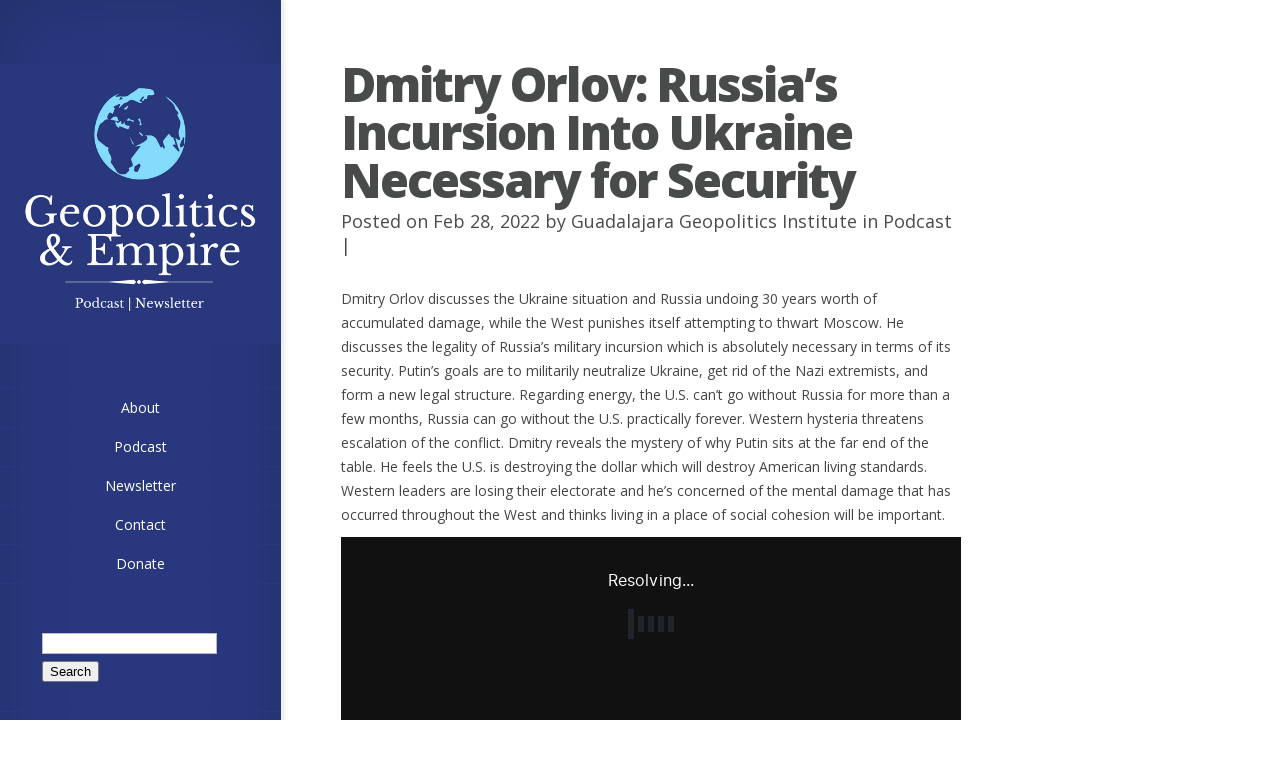

--- FILE ---
content_type: text/html; charset=UTF-8
request_url: https://guadalajarageopolitics.com/2022/02/28/dmitry-orlov-russias-incursion-into-ukraine-necessary-for-security/
body_size: 10577
content:
<!DOCTYPE html>
<!--[if IE 6]>
<html id="ie6" lang="en-US">
<![endif]-->
<!--[if IE 7]>
<html id="ie7" lang="en-US">
<![endif]-->
<!--[if IE 8]>
<html id="ie8" lang="en-US">
<![endif]-->
<!--[if !(IE 6) | !(IE 7) | !(IE 8)  ]><!-->
<html lang="en-US">
<!--<![endif]-->
<head>
	<meta charset="UTF-8" />
			
	<meta http-equiv="X-UA-Compatible" content="IE=edge">
	<link rel="pingback" href="https://guadalajarageopolitics.com/xmlrpc.php" />

	<script type="text/javascript">
		document.documentElement.className = 'js';
	</script>

	<script>var et_site_url='https://guadalajarageopolitics.com';var et_post_id='3917';function et_core_page_resource_fallback(a,b){"undefined"===typeof b&&(b=a.sheet.cssRules&&0===a.sheet.cssRules.length);b&&(a.onerror=null,a.onload=null,a.href?a.href=et_site_url+"/?et_core_page_resource="+a.id+et_post_id:a.src&&(a.src=et_site_url+"/?et_core_page_resource="+a.id+et_post_id))}
</script><title>Dmitry Orlov: Russia&#8217;s Incursion Into Ukraine Necessary for Security | Geopolitics &amp; Empire</title>
<meta name='robots' content='max-image-preview:large' />
<link rel='dns-prefetch' href='//fonts.googleapis.com' />
<link rel="alternate" title="oEmbed (JSON)" type="application/json+oembed" href="https://guadalajarageopolitics.com/wp-json/oembed/1.0/embed?url=https%3A%2F%2Fguadalajarageopolitics.com%2F2022%2F02%2F28%2Fdmitry-orlov-russias-incursion-into-ukraine-necessary-for-security%2F" />
<link rel="alternate" title="oEmbed (XML)" type="text/xml+oembed" href="https://guadalajarageopolitics.com/wp-json/oembed/1.0/embed?url=https%3A%2F%2Fguadalajarageopolitics.com%2F2022%2F02%2F28%2Fdmitry-orlov-russias-incursion-into-ukraine-necessary-for-security%2F&#038;format=xml" />
<meta content="Origin v.2.4.14" name="generator"/>
	<style type="text/css">
		body { color: #; }
		#content-area a { color: #; }
		ul.nav li a { color: # !important; }
		ul.nav > li.current_page_item > a, ul#top-menu > li:hover > a, ul.nav > li.current-cat > a { color: #; }
		h1, h2, h3, h4, h5, h6, h1 a, h2 a, h3 a, h4 a, h5 a, h6 a { color: #; }

		#sidebar a { color:#; }
		.footer-widget { color:# }
		#footer a, ul#bottom-menu li a { color:# }
	</style>

<style id='wp-img-auto-sizes-contain-inline-css' type='text/css'>
img:is([sizes=auto i],[sizes^="auto," i]){contain-intrinsic-size:3000px 1500px}
/*# sourceURL=wp-img-auto-sizes-contain-inline-css */
</style>
<style id='wp-emoji-styles-inline-css' type='text/css'>

	img.wp-smiley, img.emoji {
		display: inline !important;
		border: none !important;
		box-shadow: none !important;
		height: 1em !important;
		width: 1em !important;
		margin: 0 0.07em !important;
		vertical-align: -0.1em !important;
		background: none !important;
		padding: 0 !important;
	}
/*# sourceURL=wp-emoji-styles-inline-css */
</style>
<link rel='stylesheet' id='wp-block-library-css' href='https://guadalajarageopolitics.com/wp-includes/css/dist/block-library/style.min.css?ver=6.9' type='text/css' media='all' />
<style id='global-styles-inline-css' type='text/css'>
:root{--wp--preset--aspect-ratio--square: 1;--wp--preset--aspect-ratio--4-3: 4/3;--wp--preset--aspect-ratio--3-4: 3/4;--wp--preset--aspect-ratio--3-2: 3/2;--wp--preset--aspect-ratio--2-3: 2/3;--wp--preset--aspect-ratio--16-9: 16/9;--wp--preset--aspect-ratio--9-16: 9/16;--wp--preset--color--black: #000000;--wp--preset--color--cyan-bluish-gray: #abb8c3;--wp--preset--color--white: #ffffff;--wp--preset--color--pale-pink: #f78da7;--wp--preset--color--vivid-red: #cf2e2e;--wp--preset--color--luminous-vivid-orange: #ff6900;--wp--preset--color--luminous-vivid-amber: #fcb900;--wp--preset--color--light-green-cyan: #7bdcb5;--wp--preset--color--vivid-green-cyan: #00d084;--wp--preset--color--pale-cyan-blue: #8ed1fc;--wp--preset--color--vivid-cyan-blue: #0693e3;--wp--preset--color--vivid-purple: #9b51e0;--wp--preset--gradient--vivid-cyan-blue-to-vivid-purple: linear-gradient(135deg,rgb(6,147,227) 0%,rgb(155,81,224) 100%);--wp--preset--gradient--light-green-cyan-to-vivid-green-cyan: linear-gradient(135deg,rgb(122,220,180) 0%,rgb(0,208,130) 100%);--wp--preset--gradient--luminous-vivid-amber-to-luminous-vivid-orange: linear-gradient(135deg,rgb(252,185,0) 0%,rgb(255,105,0) 100%);--wp--preset--gradient--luminous-vivid-orange-to-vivid-red: linear-gradient(135deg,rgb(255,105,0) 0%,rgb(207,46,46) 100%);--wp--preset--gradient--very-light-gray-to-cyan-bluish-gray: linear-gradient(135deg,rgb(238,238,238) 0%,rgb(169,184,195) 100%);--wp--preset--gradient--cool-to-warm-spectrum: linear-gradient(135deg,rgb(74,234,220) 0%,rgb(151,120,209) 20%,rgb(207,42,186) 40%,rgb(238,44,130) 60%,rgb(251,105,98) 80%,rgb(254,248,76) 100%);--wp--preset--gradient--blush-light-purple: linear-gradient(135deg,rgb(255,206,236) 0%,rgb(152,150,240) 100%);--wp--preset--gradient--blush-bordeaux: linear-gradient(135deg,rgb(254,205,165) 0%,rgb(254,45,45) 50%,rgb(107,0,62) 100%);--wp--preset--gradient--luminous-dusk: linear-gradient(135deg,rgb(255,203,112) 0%,rgb(199,81,192) 50%,rgb(65,88,208) 100%);--wp--preset--gradient--pale-ocean: linear-gradient(135deg,rgb(255,245,203) 0%,rgb(182,227,212) 50%,rgb(51,167,181) 100%);--wp--preset--gradient--electric-grass: linear-gradient(135deg,rgb(202,248,128) 0%,rgb(113,206,126) 100%);--wp--preset--gradient--midnight: linear-gradient(135deg,rgb(2,3,129) 0%,rgb(40,116,252) 100%);--wp--preset--font-size--small: 13px;--wp--preset--font-size--medium: 20px;--wp--preset--font-size--large: 36px;--wp--preset--font-size--x-large: 42px;--wp--preset--spacing--20: 0.44rem;--wp--preset--spacing--30: 0.67rem;--wp--preset--spacing--40: 1rem;--wp--preset--spacing--50: 1.5rem;--wp--preset--spacing--60: 2.25rem;--wp--preset--spacing--70: 3.38rem;--wp--preset--spacing--80: 5.06rem;--wp--preset--shadow--natural: 6px 6px 9px rgba(0, 0, 0, 0.2);--wp--preset--shadow--deep: 12px 12px 50px rgba(0, 0, 0, 0.4);--wp--preset--shadow--sharp: 6px 6px 0px rgba(0, 0, 0, 0.2);--wp--preset--shadow--outlined: 6px 6px 0px -3px rgb(255, 255, 255), 6px 6px rgb(0, 0, 0);--wp--preset--shadow--crisp: 6px 6px 0px rgb(0, 0, 0);}:where(.is-layout-flex){gap: 0.5em;}:where(.is-layout-grid){gap: 0.5em;}body .is-layout-flex{display: flex;}.is-layout-flex{flex-wrap: wrap;align-items: center;}.is-layout-flex > :is(*, div){margin: 0;}body .is-layout-grid{display: grid;}.is-layout-grid > :is(*, div){margin: 0;}:where(.wp-block-columns.is-layout-flex){gap: 2em;}:where(.wp-block-columns.is-layout-grid){gap: 2em;}:where(.wp-block-post-template.is-layout-flex){gap: 1.25em;}:where(.wp-block-post-template.is-layout-grid){gap: 1.25em;}.has-black-color{color: var(--wp--preset--color--black) !important;}.has-cyan-bluish-gray-color{color: var(--wp--preset--color--cyan-bluish-gray) !important;}.has-white-color{color: var(--wp--preset--color--white) !important;}.has-pale-pink-color{color: var(--wp--preset--color--pale-pink) !important;}.has-vivid-red-color{color: var(--wp--preset--color--vivid-red) !important;}.has-luminous-vivid-orange-color{color: var(--wp--preset--color--luminous-vivid-orange) !important;}.has-luminous-vivid-amber-color{color: var(--wp--preset--color--luminous-vivid-amber) !important;}.has-light-green-cyan-color{color: var(--wp--preset--color--light-green-cyan) !important;}.has-vivid-green-cyan-color{color: var(--wp--preset--color--vivid-green-cyan) !important;}.has-pale-cyan-blue-color{color: var(--wp--preset--color--pale-cyan-blue) !important;}.has-vivid-cyan-blue-color{color: var(--wp--preset--color--vivid-cyan-blue) !important;}.has-vivid-purple-color{color: var(--wp--preset--color--vivid-purple) !important;}.has-black-background-color{background-color: var(--wp--preset--color--black) !important;}.has-cyan-bluish-gray-background-color{background-color: var(--wp--preset--color--cyan-bluish-gray) !important;}.has-white-background-color{background-color: var(--wp--preset--color--white) !important;}.has-pale-pink-background-color{background-color: var(--wp--preset--color--pale-pink) !important;}.has-vivid-red-background-color{background-color: var(--wp--preset--color--vivid-red) !important;}.has-luminous-vivid-orange-background-color{background-color: var(--wp--preset--color--luminous-vivid-orange) !important;}.has-luminous-vivid-amber-background-color{background-color: var(--wp--preset--color--luminous-vivid-amber) !important;}.has-light-green-cyan-background-color{background-color: var(--wp--preset--color--light-green-cyan) !important;}.has-vivid-green-cyan-background-color{background-color: var(--wp--preset--color--vivid-green-cyan) !important;}.has-pale-cyan-blue-background-color{background-color: var(--wp--preset--color--pale-cyan-blue) !important;}.has-vivid-cyan-blue-background-color{background-color: var(--wp--preset--color--vivid-cyan-blue) !important;}.has-vivid-purple-background-color{background-color: var(--wp--preset--color--vivid-purple) !important;}.has-black-border-color{border-color: var(--wp--preset--color--black) !important;}.has-cyan-bluish-gray-border-color{border-color: var(--wp--preset--color--cyan-bluish-gray) !important;}.has-white-border-color{border-color: var(--wp--preset--color--white) !important;}.has-pale-pink-border-color{border-color: var(--wp--preset--color--pale-pink) !important;}.has-vivid-red-border-color{border-color: var(--wp--preset--color--vivid-red) !important;}.has-luminous-vivid-orange-border-color{border-color: var(--wp--preset--color--luminous-vivid-orange) !important;}.has-luminous-vivid-amber-border-color{border-color: var(--wp--preset--color--luminous-vivid-amber) !important;}.has-light-green-cyan-border-color{border-color: var(--wp--preset--color--light-green-cyan) !important;}.has-vivid-green-cyan-border-color{border-color: var(--wp--preset--color--vivid-green-cyan) !important;}.has-pale-cyan-blue-border-color{border-color: var(--wp--preset--color--pale-cyan-blue) !important;}.has-vivid-cyan-blue-border-color{border-color: var(--wp--preset--color--vivid-cyan-blue) !important;}.has-vivid-purple-border-color{border-color: var(--wp--preset--color--vivid-purple) !important;}.has-vivid-cyan-blue-to-vivid-purple-gradient-background{background: var(--wp--preset--gradient--vivid-cyan-blue-to-vivid-purple) !important;}.has-light-green-cyan-to-vivid-green-cyan-gradient-background{background: var(--wp--preset--gradient--light-green-cyan-to-vivid-green-cyan) !important;}.has-luminous-vivid-amber-to-luminous-vivid-orange-gradient-background{background: var(--wp--preset--gradient--luminous-vivid-amber-to-luminous-vivid-orange) !important;}.has-luminous-vivid-orange-to-vivid-red-gradient-background{background: var(--wp--preset--gradient--luminous-vivid-orange-to-vivid-red) !important;}.has-very-light-gray-to-cyan-bluish-gray-gradient-background{background: var(--wp--preset--gradient--very-light-gray-to-cyan-bluish-gray) !important;}.has-cool-to-warm-spectrum-gradient-background{background: var(--wp--preset--gradient--cool-to-warm-spectrum) !important;}.has-blush-light-purple-gradient-background{background: var(--wp--preset--gradient--blush-light-purple) !important;}.has-blush-bordeaux-gradient-background{background: var(--wp--preset--gradient--blush-bordeaux) !important;}.has-luminous-dusk-gradient-background{background: var(--wp--preset--gradient--luminous-dusk) !important;}.has-pale-ocean-gradient-background{background: var(--wp--preset--gradient--pale-ocean) !important;}.has-electric-grass-gradient-background{background: var(--wp--preset--gradient--electric-grass) !important;}.has-midnight-gradient-background{background: var(--wp--preset--gradient--midnight) !important;}.has-small-font-size{font-size: var(--wp--preset--font-size--small) !important;}.has-medium-font-size{font-size: var(--wp--preset--font-size--medium) !important;}.has-large-font-size{font-size: var(--wp--preset--font-size--large) !important;}.has-x-large-font-size{font-size: var(--wp--preset--font-size--x-large) !important;}
/*# sourceURL=global-styles-inline-css */
</style>

<style id='classic-theme-styles-inline-css' type='text/css'>
/*! This file is auto-generated */
.wp-block-button__link{color:#fff;background-color:#32373c;border-radius:9999px;box-shadow:none;text-decoration:none;padding:calc(.667em + 2px) calc(1.333em + 2px);font-size:1.125em}.wp-block-file__button{background:#32373c;color:#fff;text-decoration:none}
/*# sourceURL=/wp-includes/css/classic-themes.min.css */
</style>
<link rel='stylesheet' id='origin-fonts-css' href='https://fonts.googleapis.com/css?family=Open+Sans:300italic,700italic,800italic,400,300,700,800&#038;subset=latin,latin-ext' type='text/css' media='all' />
<link rel='stylesheet' id='origin-style-css' href='https://guadalajarageopolitics.com/wp-content/themes/Origin/style.css?ver=6.9' type='text/css' media='all' />
<link rel='stylesheet' id='et-shortcodes-css-css' href='https://guadalajarageopolitics.com/wp-content/themes/Origin/epanel/shortcodes/css/shortcodes-legacy.css?ver=2.4.14' type='text/css' media='all' />
<link rel='stylesheet' id='et-shortcodes-responsive-css-css' href='https://guadalajarageopolitics.com/wp-content/themes/Origin/epanel/shortcodes/css/shortcodes_responsive.css?ver=2.4.14' type='text/css' media='all' />
<link rel='stylesheet' id='magnific_popup-css' href='https://guadalajarageopolitics.com/wp-content/themes/Origin/includes/page_templates/js/magnific_popup/magnific_popup.css?ver=1.3.4' type='text/css' media='screen' />
<link rel='stylesheet' id='et_page_templates-css' href='https://guadalajarageopolitics.com/wp-content/themes/Origin/includes/page_templates/page_templates.css?ver=1.8' type='text/css' media='screen' />
<script type="text/javascript" src="https://guadalajarageopolitics.com/wp-includes/js/jquery/jquery.min.js?ver=3.7.1" id="jquery-core-js"></script>
<script type="text/javascript" src="https://guadalajarageopolitics.com/wp-includes/js/jquery/jquery-migrate.min.js?ver=3.4.1" id="jquery-migrate-js"></script>
<link rel="https://api.w.org/" href="https://guadalajarageopolitics.com/wp-json/" /><link rel="alternate" title="JSON" type="application/json" href="https://guadalajarageopolitics.com/wp-json/wp/v2/posts/3917" /><link rel="EditURI" type="application/rsd+xml" title="RSD" href="https://guadalajarageopolitics.com/xmlrpc.php?rsd" />
<meta name="generator" content="WordPress 6.9" />
<link rel="canonical" href="https://guadalajarageopolitics.com/2022/02/28/dmitry-orlov-russias-incursion-into-ukraine-necessary-for-security/" />
<link rel='shortlink' href='https://guadalajarageopolitics.com/?p=3917' />
		<style>
			#info-bg, #main-wrap:before { background: #29387e; }
			#top-menu a:hover .link_text, .current-menu-item > a, #top-menu .current-menu-item > a:hover, #top-menu .current-menu-item > a:hover .link_bg, .et_active_dropdown > li a, #top-menu .et_clicked, #mobile-nav { color: #29387e; }

			@media only screen and (max-width: 1023px){
				#info-area { background: #29387e; }
			}

			.widget, #top-menu a, #mobile-nav, #info-area, #info-bg, #top-menu { border-color: #29387e; }

			.current-menu-item > a, .et_active_dropdown > li a, #top-menu .et_clicked, #mobile-nav, #top-menu a:hover .link_bg, #top-menu .current-menu-item > a:hover, #top-menu .current-menu-item > a:hover .link_bg { background: #ffffff; }

			#top-menu ul ul a:hover .link_bg { background: #ffffff; }

			#sidebar, #sidebar h4 { color: #ffffff; }

			#sidebar a, #top-menu li a { color: #ffffff; }

				</style>
	<meta name="viewport" content="width=device-width, initial-scale=1.0, maximum-scale=1.0, user-scalable=0" /><link rel="preload" href="https://guadalajarageopolitics.com/wp-content/themes/Origin/core/admin/fonts/modules.ttf" as="font" crossorigin="anonymous"><style type="text/css" id="custom-background-css">
body.custom-background { background-color: #ffffff; }
</style>
	
	<!--[if lt IE 9]>
		<script src="https://guadalajarageopolitics.com/wp-content/themes/Origin/js/html5.js" type="text/javascript"></script>
		<script src="https://guadalajarageopolitics.com/wp-content/themes/Origin/js/respond.min.js" type="text/javascript"></script>
	<![endif]-->
</head>
<body class="wp-singular post-template-default single single-post postid-3917 single-format-standard custom-background wp-theme-Origin et_includes_sidebar">
	<div id="main-wrap" class="clearfix">
		
		<div id="info-bg"></div>

		<div id="info-area">
			<div id="logo-area">
								<a href="https://guadalajarageopolitics.com/"><img src="https://guadalajarageopolitics.com/wp-content/uploads/2017/07/Geopolitics-Empire-LOGO.png" alt="Geopolitics &amp; Empire" id="logo"/></a>
			</div> <!-- #logo-area -->

			
			<span id="mobile-nav">Navigation Menu<span>+</span></span>

			<nav id="top-menu">
				<ul id="menu-about" class="nav"><li id="menu-item-6" class="menu-item menu-item-type-post_type menu-item-object-page menu-item-6"><a href="https://guadalajarageopolitics.com/about/">About</a></li>
<li id="menu-item-1602" class="menu-item menu-item-type-taxonomy menu-item-object-category current-post-ancestor current-menu-parent current-post-parent menu-item-1602"><a href="https://guadalajarageopolitics.com/category/podcast/">Podcast</a></li>
<li id="menu-item-1433" class="menu-item menu-item-type-post_type menu-item-object-page menu-item-1433"><a href="https://guadalajarageopolitics.com/newsletter/">Newsletter</a></li>
<li id="menu-item-48" class="menu-item menu-item-type-post_type menu-item-object-page menu-item-48"><a href="https://guadalajarageopolitics.com/contact/">Contact</a></li>
<li id="menu-item-2931" class="menu-item menu-item-type-post_type menu-item-object-page menu-item-2931"><a href="https://guadalajarageopolitics.com/donate/">Donate</a></li>
</ul>			</nav>

				<div id="sidebar">
		<div id="search-2" class="widget widget_search"><h4 class="widgettitle"> </h4><form role="search" method="get" id="searchform" class="searchform" action="https://guadalajarageopolitics.com/">
				<div>
					<label class="screen-reader-text" for="s">Search for:</label>
					<input type="text" value="" name="s" id="s" />
					<input type="submit" id="searchsubmit" value="Search" />
				</div>
			</form></div> <!-- end .widget --><div id="text-2" class="widget widget_text"><h4 class="widgettitle"> </h4>			<div class="textwidget"><p><a class="twitter-timeline" data-width="500" data-height="750" data-dnt="true" href="https://twitter.com/Geopolitics_Emp?ref_src=twsrc%5Etfw">Tweets by Geopolitics_Emp</a><script async src="https://platform.twitter.com/widgets.js" charset="utf-8"></script></p>
</div>
		</div> <!-- end .widget --><div id="media_image-9" class="widget widget_media_image"><h4 class="widgettitle"> </h4><a href="https://soundcloud.com/geopoliticsandempire"><img width="1000" height="334" src="https://guadalajarageopolitics.com/wp-content/uploads/2020/03/Listen-on-Soundcloud2.png" class="image wp-image-2243 aligncenter attachment-full size-full" alt="" style="max-width: 100%; height: auto;" decoding="async" fetchpriority="high" srcset="https://guadalajarageopolitics.com/wp-content/uploads/2020/03/Listen-on-Soundcloud2.png 1000w, https://guadalajarageopolitics.com/wp-content/uploads/2020/03/Listen-on-Soundcloud2-300x100.png 300w, https://guadalajarageopolitics.com/wp-content/uploads/2020/03/Listen-on-Soundcloud2-150x50.png 150w, https://guadalajarageopolitics.com/wp-content/uploads/2020/03/Listen-on-Soundcloud2-768x257.png 768w" sizes="(max-width: 1000px) 100vw, 1000px" /></a></div> <!-- end .widget --><div id="media_image-10" class="widget widget_media_image"><h4 class="widgettitle"> </h4><a href="https://itunes.apple.com/podcast/guadalajara-geopolitics-institute/id1003465597"><img width="600" height="223" src="https://guadalajarageopolitics.com/wp-content/uploads/2020/03/applepodcasts.png" class="image wp-image-2241 alignnone attachment-full size-full" alt="" style="max-width: 100%; height: auto;" decoding="async" srcset="https://guadalajarageopolitics.com/wp-content/uploads/2020/03/applepodcasts.png 600w, https://guadalajarageopolitics.com/wp-content/uploads/2020/03/applepodcasts-300x112.png 300w, https://guadalajarageopolitics.com/wp-content/uploads/2020/03/applepodcasts-150x56.png 150w" sizes="(max-width: 600px) 100vw, 600px" /></a></div> <!-- end .widget --><div id="media_image-21" class="widget widget_media_image"><h4 class="widgettitle"> </h4><a href="https://open.spotify.com/show/5bcq6ELvF6gMqFUB9ytHa8"><img width="1280" height="469" src="https://guadalajarageopolitics.com/wp-content/uploads/2018/10/spotify-clip.png" class="image wp-image-1758  attachment-full size-full" alt="" style="max-width: 100%; height: auto;" decoding="async" srcset="https://guadalajarageopolitics.com/wp-content/uploads/2018/10/spotify-clip.png 1280w, https://guadalajarageopolitics.com/wp-content/uploads/2018/10/spotify-clip-150x55.png 150w, https://guadalajarageopolitics.com/wp-content/uploads/2018/10/spotify-clip-300x110.png 300w, https://guadalajarageopolitics.com/wp-content/uploads/2018/10/spotify-clip-768x281.png 768w, https://guadalajarageopolitics.com/wp-content/uploads/2018/10/spotify-clip-1024x375.png 1024w" sizes="(max-width: 1280px) 100vw, 1280px" /></a></div> <!-- end .widget --><div id="media_image-27" class="widget widget_media_image"><h4 class="widgettitle"> </h4><a href="https://odysee.com/@GeopoliticsAndEmpire:f"><img width="300" height="90" src="https://guadalajarageopolitics.com/wp-content/uploads/2021/02/Odysee_logo-300x90.png" class="image wp-image-3174  attachment-medium size-medium" alt="" style="max-width: 100%; height: auto;" decoding="async" srcset="https://guadalajarageopolitics.com/wp-content/uploads/2021/02/Odysee_logo-300x90.png 300w, https://guadalajarageopolitics.com/wp-content/uploads/2021/02/Odysee_logo-150x45.png 150w, https://guadalajarageopolitics.com/wp-content/uploads/2021/02/Odysee_logo-768x230.png 768w, https://guadalajarageopolitics.com/wp-content/uploads/2021/02/Odysee_logo.png 1000w" sizes="(max-width: 300px) 100vw, 300px" /></a></div> <!-- end .widget --><div id="media_image-23" class="widget widget_media_image"><h4 class="widgettitle"> </h4><a href="https://www.bitchute.com/channel/geopoliticsandempire/"><img width="300" height="65" src="https://guadalajarageopolitics.com/wp-content/uploads/2021/02/BitChute_Logo-300x65.png" class="image wp-image-3178  attachment-medium size-medium" alt="" style="max-width: 100%; height: auto;" decoding="async" srcset="https://guadalajarageopolitics.com/wp-content/uploads/2021/02/BitChute_Logo-300x65.png 300w, https://guadalajarageopolitics.com/wp-content/uploads/2021/02/BitChute_Logo-150x33.png 150w, https://guadalajarageopolitics.com/wp-content/uploads/2021/02/BitChute_Logo.png 611w" sizes="(max-width: 300px) 100vw, 300px" /></a></div> <!-- end .widget --><div id="media_image-29" class="widget widget_media_image"><h4 class="widgettitle"> </h4><a href="https://rumble.com/c/GeopoliticsAndEmpire"><img width="300" height="76" src="https://guadalajarageopolitics.com/wp-content/uploads/2021/11/rumble-video-platform-1-300x76.png" class="image wp-image-3581  attachment-medium size-medium" alt="" style="max-width: 100%; height: auto;" decoding="async" srcset="https://guadalajarageopolitics.com/wp-content/uploads/2021/11/rumble-video-platform-1-300x76.png 300w, https://guadalajarageopolitics.com/wp-content/uploads/2021/11/rumble-video-platform-1-1024x258.png 1024w, https://guadalajarageopolitics.com/wp-content/uploads/2021/11/rumble-video-platform-1-150x38.png 150w, https://guadalajarageopolitics.com/wp-content/uploads/2021/11/rumble-video-platform-1-768x194.png 768w, https://guadalajarageopolitics.com/wp-content/uploads/2021/11/rumble-video-platform-1.png 1280w" sizes="(max-width: 300px) 100vw, 300px" /></a></div> <!-- end .widget --><div id="media_image-24" class="widget widget_media_image"><h4 class="widgettitle"> </h4><a href="https://www.brighteon.com/channel/geopoliticsandempire"><img width="300" height="68" src="https://guadalajarageopolitics.com/wp-content/uploads/2021/02/unnamed-300x68.png" class="image wp-image-3179  attachment-medium size-medium" alt="" style="max-width: 100%; height: auto;" decoding="async" srcset="https://guadalajarageopolitics.com/wp-content/uploads/2021/02/unnamed-300x68.png 300w, https://guadalajarageopolitics.com/wp-content/uploads/2021/02/unnamed-150x34.png 150w, https://guadalajarageopolitics.com/wp-content/uploads/2021/02/unnamed.png 350w" sizes="(max-width: 300px) 100vw, 300px" /></a></div> <!-- end .widget --><div id="media_image-20" class="widget widget_media_image"><h4 class="widgettitle"> </h4><a href="https://www.youtube.com/c/GeopoliticsEmpire"><img width="2483" height="910" src="https://guadalajarageopolitics.com/wp-content/uploads/2018/10/Watch-Listen-On-Youtube.png" class="image wp-image-1760  attachment-full size-full" alt="" style="max-width: 100%; height: auto;" decoding="async" srcset="https://guadalajarageopolitics.com/wp-content/uploads/2018/10/Watch-Listen-On-Youtube.png 2483w, https://guadalajarageopolitics.com/wp-content/uploads/2018/10/Watch-Listen-On-Youtube-150x55.png 150w, https://guadalajarageopolitics.com/wp-content/uploads/2018/10/Watch-Listen-On-Youtube-300x110.png 300w, https://guadalajarageopolitics.com/wp-content/uploads/2018/10/Watch-Listen-On-Youtube-768x281.png 768w, https://guadalajarageopolitics.com/wp-content/uploads/2018/10/Watch-Listen-On-Youtube-1024x375.png 1024w" sizes="(max-width: 2483px) 100vw, 2483px" /></a></div> <!-- end .widget --><div id="media_image-11" class="widget widget_media_image"><h4 class="widgettitle"> </h4><a href="http://blog.feedspot.com/geopolitics_blogs"><img width="216" height="216" src="https://guadalajarageopolitics.com/wp-content/uploads/2017/08/Geopolitics-transparent_216.png" class="image wp-image-1374  attachment-full size-full" alt="" style="max-width: 100%; height: auto;" decoding="async" srcset="https://guadalajarageopolitics.com/wp-content/uploads/2017/08/Geopolitics-transparent_216.png 216w, https://guadalajarageopolitics.com/wp-content/uploads/2017/08/Geopolitics-transparent_216-150x150.png 150w, https://guadalajarageopolitics.com/wp-content/uploads/2017/08/Geopolitics-transparent_216-184x184.png 184w" sizes="(max-width: 216px) 100vw, 216px" /></a></div> <!-- end .widget --><div id="media_image-25" class="widget widget_media_image"><h4 class="widgettitle">DONATE TO GEOPOLITICS &#038; EMPIRE</h4><a href="https://www.subscribestar.com/geopolitics"><img width="300" height="178" src="https://guadalajarageopolitics.com/wp-content/uploads/2020/05/footer_logo-3f035ec103bf9aa9264a8822194e48a6-300x178.png" class="image wp-image-2356  attachment-medium size-medium" alt="" style="max-width: 100%; height: auto;" decoding="async" srcset="https://guadalajarageopolitics.com/wp-content/uploads/2020/05/footer_logo-3f035ec103bf9aa9264a8822194e48a6-300x178.png 300w, https://guadalajarageopolitics.com/wp-content/uploads/2020/05/footer_logo-3f035ec103bf9aa9264a8822194e48a6-150x89.png 150w, https://guadalajarageopolitics.com/wp-content/uploads/2020/05/footer_logo-3f035ec103bf9aa9264a8822194e48a6-768x455.png 768w, https://guadalajarageopolitics.com/wp-content/uploads/2020/05/footer_logo-3f035ec103bf9aa9264a8822194e48a6.png 898w" sizes="(max-width: 300px) 100vw, 300px" /></a></div> <!-- end .widget -->	</div> <!-- end #sidebar -->
		</div> <!-- #info-area -->

		<div id="main">
			<div id="wrapper">

<div id="main-content" class="et-no-big-image">

	
	<article id="post-3917" class="entry-content clearfix post-3917 post type-post status-publish format-standard has-post-thumbnail hentry category-podcast">
		<div class="main-title">
			<h1>Dmitry Orlov: Russia&#8217;s Incursion Into Ukraine Necessary for Security</h1>
		<p class="meta-info">Posted  on Feb 28, 2022 by <a href="https://guadalajarageopolitics.com/author/guadalajarageopolitics/" title="Posts by Guadalajara Geopolitics Institute" rel="author">Guadalajara Geopolitics Institute</a> in <a href="https://guadalajarageopolitics.com/category/podcast/" rel="category tag">Podcast</a> | </p>		</div> <!-- .main-title -->

	
		<p>Dmitry Orlov discusses the Ukraine situation and Russia undoing 30 years worth of accumulated damage, while the West punishes itself attempting to thwart Moscow. He discusses the legality of Russia&#8217;s military incursion which is absolutely necessary in terms of its security. Putin&#8217;s goals are to militarily neutralize Ukraine, get rid of the Nazi extremists, and form a new legal structure. Regarding energy, the U.S. can&#8217;t go without Russia for more than a few months, Russia can go without the U.S. practically forever. Western hysteria threatens escalation of the conflict. Dmitry reveals the mystery of why Putin sits at the far end of the table. He feels the U.S. is destroying the dollar which will destroy American living standards. Western leaders are losing their electorate and he&#8217;s concerned of the mental damage that has occurred throughout the West and thinks living in a place of social cohesion will be important.</p>
<p><iframe loading="lazy" id="odysee-iframe" src="https://odysee.com/$/embed/Dmitry-Orlov-Ukraine-Russia/5b55f7f1bd5619268b8f1ec7c1ff24d14703c3cf?r=CV8hbveDU5BZMxqa6F8ubFiWGM839755" width="100%" height="315" allowfullscreen="allowfullscreen"><span style="display: inline-block; width: 0px; overflow: hidden; line-height: 0;" data-mce-type="bookmark" class="mce_SELRES_start">﻿</span></iframe></p>
<p><strong>Watch On <a href="https://www.bitchute.com/video/A_PAubHe48I/" target="_blank" rel="noopener">BitChute</a> / <a href="https://www.brighteon.com/18c18e51-2aa4-47c9-8f2d-3d2703cd6210" target="_blank" rel="noopener">Brighteon</a> / <a href="https://www.rokfin.com/post/76348/Dmitry-Orlov-Russias-Incursion-Into-Ukraine-Necessary-for-Security" target="_blank" rel="noopener">Rokfin</a> / <a href="https://rumble.com/vw4bn1-dmitry-orlov-russias-incursion-into-ukraine-necessary-for-security.html" target="_blank" rel="noopener">Rumble</a> / <a href="https://www.youtube.com/watch?v=A_PAubHe48I" target="_blank" rel="noopener">YouTube</a></strong></p>
<p><iframe loading="lazy" src="https://w.soundcloud.com/player/?url=https%3A//api.soundcloud.com/tracks/1224149641&amp;color=%23ff5500&amp;auto_play=false&amp;hide_related=false&amp;show_comments=true&amp;show_user=true&amp;show_reposts=false&amp;show_teaser=true" width="100%" height="166" frameborder="no" scrolling="no"></iframe></p>
<div style="font-size: 10px; color: #cccccc; line-break: anywhere; word-break: normal; overflow: hidden; white-space: nowrap; text-overflow: ellipsis; font-family: Interstate,Lucida Grande,Lucida Sans Unicode,Lucida Sans,Garuda,Verdana,Tahoma,sans-serif; font-weight: 100;"><a style="color: #cccccc; text-decoration: none;" title="Geopolitics &amp; Empire" href="https://soundcloud.com/geopoliticsandempire" target="_blank" rel="noopener">Geopolitics &amp; Empire</a> · <a style="color: #cccccc; text-decoration: none;" title="Dmitry Orlov: Russia's Incursion Into Ukraine Necessary for Security #267" href="https://soundcloud.com/geopoliticsandempire/dmitry-orlov-russias-incursion-into-ukraine-necessary-for-security-268" target="_blank" rel="noopener">Dmitry Orlov: Russia&#8217;s Incursion Into Ukraine Necessary for Security #267</a></div>
<h4>*Support Geopolitics &amp; Empire:</h4>
<p><strong>Donate </strong><a href="https://geopoliticsandempire.com/donations">https://geopoliticsandempire.com/donations</a><br />
<strong>Consult </strong><a href="https://geopoliticsandempire.com/consultation">https://geopoliticsandempire.com/consultation</a><br />
<strong>Become a Member </strong><a href="https://geopoliticsandempire.com/become-member">https://geopoliticsandempire.com/become-member</a><br />
<strong>Become a Sponsor </strong><a href="https://geopoliticsandempire.com/sponsors">https://geopoliticsandempire.com/sponsors</a></p>
<h4>**Visit Our Sponsors</h4>
<p><strong>Nomos Time Bank</strong> <a href="https://www.nomos.net">https://www.nomos.net</a><br />
<strong>Borderless Health Insurance</strong> <a href="http://www.borderlesshealthinsurance.com">http://www.borderlesshealthinsurance.com</a></p>
<h4>Websites</h4>
<p>Club Orlov <a href="https://cluborlov.wordpress.com" target="_blank" rel="noopener">https://cluborlov.wordpress.com</a></p>
<p>Patreon <a href="https://www.patreon.com/orlov">https://www.patreon.com/orlov</a></p>
<p>SubscribeStar <a href="https://www.subscribestar.com/orlov">https://www.subscribestar.com/orlov</a></p>
<h4>Books</h4>
<p>Books <a href="https://www.amazon.com/Dmitry-Orlov/e/B001JSB23G/ref=sr_ntt_srch_lnk_2?qid=1544257309&amp;sr=8-2" target="_blank" rel="noopener">https://www.amazon.com/Dmitry-Orlov/e/B001JSB23G/ref=sr_ntt_srch_lnk_2?qid=1544257309&amp;sr=8-2</a></p>
<h4>About Dmitry Orlov</h4>
<p>Dmitry Orlov is a Russian-American engineer and a writer on subjects related to “potential economic, ecological and political decline and collapse in the United States,” something he has called “permanent crisis”. Orlov believes collapse will be the result of huge military budgets, government deficits, an unresponsive political system and declining oil production.</p>
<p>Orlov was born in Leningrad (now Saint Petersburg) and moved to the United States at the age of 12. He has a BS in Computer Engineering and an MA in Applied Linguistics. He was an eyewitness to the collapse of the Soviet Union over several extended visits to his Russian homeland between the late 1980s and mid-1990s.</p>
<p>In 2005 and 2006 Orlov wrote a number of articles comparing the collapse-preparedness of the U.S. and the Soviet Union published on small Peak Oil related sites. Orlov’s article “Closing the ‘Collapse Gap’: the USSR was better prepared for collapse than the US” was very popular at EnergyBulletin.Net.</p>
<p>Orlov’s book Reinventing Collapse:The Soviet Example and American Prospects, published in 2008, further details his views. Discussing the book in 2009, in a piece in The New Yorker, Ben McGrath wrote that Orlov describes “superpower collapse soup” common to both the U.S. and the Soviet Union: “a severe shortfall in the production of crude oil, a worsening foreign-trade deficit, an oversized military budget, and crippling foreign debt.” Orlov told interviewer McGrath that in recent months financial professionals had begun to make up more of his audience, joining “back-to-the-land types,” “peak oilers,” and those sometimes derisively called “doomers”.</p>
<p>In his review of the book, commentator Thom Hartmann writes that Orlov holds that the Soviet Union hit a “soft crash” because of centralized planning in: housing, agriculture, and transportation left an infrastructure private citizens could co-opt so that no one had to pay rent or go homeless and people showed up for work, even when they were not paid. He writes that Orlov believes the U.S. will have a hard crash, more like Germany’s Weimar Republic of the 1920s.</p>
<p><em><strong>*Podcast intro music is from the song &#8220;The Queens Jig&#8221; by &#8220;Musicke &amp; Mirth&#8221; from their album &#8220;Music for Two Lyra Viols&#8221;: <a href="http://musicke-mirth.de/en/recordings.html">http://musicke-mirth.de/en/recordings.html</a> (available on iTunes or Amazon)</strong></em></p>
				
	</article> <!-- end .entry-content -->

	
	
	<!-- You can start editing here. -->

<section id="comment-wrap">
		   <div id="comment-section" class="nocomments">
		  			 <!-- If comments are closed. -->

		  	   </div>
		
	
</section>
</div> <!-- #main-content -->
<footer id="main-footer">
	<p id="copyright">Designed by <a href="http://www.elegantthemes.com" title="Premium WordPress Themes">Elegant Themes</a> | Powered by <a href="http://www.wordpress.org">WordPress</a></p>
</footer> <!-- #main-footer -->
			</div> <!-- #wrapper -->
		</div> <!-- #main -->
	</div> <!-- #main-wrap -->

	<script type="speculationrules">
{"prefetch":[{"source":"document","where":{"and":[{"href_matches":"/*"},{"not":{"href_matches":["/wp-*.php","/wp-admin/*","/wp-content/uploads/*","/wp-content/*","/wp-content/plugins/*","/wp-content/themes/Origin/*","/*\\?(.+)"]}},{"not":{"selector_matches":"a[rel~=\"nofollow\"]"}},{"not":{"selector_matches":".no-prefetch, .no-prefetch a"}}]},"eagerness":"conservative"}]}
</script>
<script type="text/javascript" src="https://guadalajarageopolitics.com/wp-content/themes/Origin/js/jquery.infinitescroll.js?ver=1.0" id="infinitescroll-js"></script>
<script type="text/javascript" id="custom_script-js-extra">
/* <![CDATA[ */
var et_origin_strings = {"load_posts":"Loading new posts...","no_posts":"No more posts to load"};
//# sourceURL=custom_script-js-extra
/* ]]> */
</script>
<script type="text/javascript" src="https://guadalajarageopolitics.com/wp-content/themes/Origin/js/custom.js?ver=1.0" id="custom_script-js"></script>
<script type="text/javascript" src="https://guadalajarageopolitics.com/wp-content/themes/Origin/core/admin/js/common.js?ver=4.7.4" id="et-core-common-js"></script>
<script type="text/javascript" src="https://guadalajarageopolitics.com/wp-content/themes/Origin/includes/page_templates/js/jquery.easing-1.3.pack.js?ver=1.3.4" id="easing-js"></script>
<script type="text/javascript" src="https://guadalajarageopolitics.com/wp-content/themes/Origin/includes/page_templates/js/magnific_popup/jquery.magnific-popup.js?ver=1.3.4" id="magnific_popup-js"></script>
<script type="text/javascript" id="et-ptemplates-frontend-js-extra">
/* <![CDATA[ */
var et_ptemplates_strings = {"captcha":"Captcha","fill":"Fill","field":"field","invalid":"Invalid email"};
//# sourceURL=et-ptemplates-frontend-js-extra
/* ]]> */
</script>
<script type="text/javascript" src="https://guadalajarageopolitics.com/wp-content/themes/Origin/includes/page_templates/js/et-ptemplates-frontend.js?ver=1.1" id="et-ptemplates-frontend-js"></script>
<script id="wp-emoji-settings" type="application/json">
{"baseUrl":"https://s.w.org/images/core/emoji/17.0.2/72x72/","ext":".png","svgUrl":"https://s.w.org/images/core/emoji/17.0.2/svg/","svgExt":".svg","source":{"concatemoji":"https://guadalajarageopolitics.com/wp-includes/js/wp-emoji-release.min.js?ver=6.9"}}
</script>
<script type="module">
/* <![CDATA[ */
/*! This file is auto-generated */
const a=JSON.parse(document.getElementById("wp-emoji-settings").textContent),o=(window._wpemojiSettings=a,"wpEmojiSettingsSupports"),s=["flag","emoji"];function i(e){try{var t={supportTests:e,timestamp:(new Date).valueOf()};sessionStorage.setItem(o,JSON.stringify(t))}catch(e){}}function c(e,t,n){e.clearRect(0,0,e.canvas.width,e.canvas.height),e.fillText(t,0,0);t=new Uint32Array(e.getImageData(0,0,e.canvas.width,e.canvas.height).data);e.clearRect(0,0,e.canvas.width,e.canvas.height),e.fillText(n,0,0);const a=new Uint32Array(e.getImageData(0,0,e.canvas.width,e.canvas.height).data);return t.every((e,t)=>e===a[t])}function p(e,t){e.clearRect(0,0,e.canvas.width,e.canvas.height),e.fillText(t,0,0);var n=e.getImageData(16,16,1,1);for(let e=0;e<n.data.length;e++)if(0!==n.data[e])return!1;return!0}function u(e,t,n,a){switch(t){case"flag":return n(e,"\ud83c\udff3\ufe0f\u200d\u26a7\ufe0f","\ud83c\udff3\ufe0f\u200b\u26a7\ufe0f")?!1:!n(e,"\ud83c\udde8\ud83c\uddf6","\ud83c\udde8\u200b\ud83c\uddf6")&&!n(e,"\ud83c\udff4\udb40\udc67\udb40\udc62\udb40\udc65\udb40\udc6e\udb40\udc67\udb40\udc7f","\ud83c\udff4\u200b\udb40\udc67\u200b\udb40\udc62\u200b\udb40\udc65\u200b\udb40\udc6e\u200b\udb40\udc67\u200b\udb40\udc7f");case"emoji":return!a(e,"\ud83e\u1fac8")}return!1}function f(e,t,n,a){let r;const o=(r="undefined"!=typeof WorkerGlobalScope&&self instanceof WorkerGlobalScope?new OffscreenCanvas(300,150):document.createElement("canvas")).getContext("2d",{willReadFrequently:!0}),s=(o.textBaseline="top",o.font="600 32px Arial",{});return e.forEach(e=>{s[e]=t(o,e,n,a)}),s}function r(e){var t=document.createElement("script");t.src=e,t.defer=!0,document.head.appendChild(t)}a.supports={everything:!0,everythingExceptFlag:!0},new Promise(t=>{let n=function(){try{var e=JSON.parse(sessionStorage.getItem(o));if("object"==typeof e&&"number"==typeof e.timestamp&&(new Date).valueOf()<e.timestamp+604800&&"object"==typeof e.supportTests)return e.supportTests}catch(e){}return null}();if(!n){if("undefined"!=typeof Worker&&"undefined"!=typeof OffscreenCanvas&&"undefined"!=typeof URL&&URL.createObjectURL&&"undefined"!=typeof Blob)try{var e="postMessage("+f.toString()+"("+[JSON.stringify(s),u.toString(),c.toString(),p.toString()].join(",")+"));",a=new Blob([e],{type:"text/javascript"});const r=new Worker(URL.createObjectURL(a),{name:"wpTestEmojiSupports"});return void(r.onmessage=e=>{i(n=e.data),r.terminate(),t(n)})}catch(e){}i(n=f(s,u,c,p))}t(n)}).then(e=>{for(const n in e)a.supports[n]=e[n],a.supports.everything=a.supports.everything&&a.supports[n],"flag"!==n&&(a.supports.everythingExceptFlag=a.supports.everythingExceptFlag&&a.supports[n]);var t;a.supports.everythingExceptFlag=a.supports.everythingExceptFlag&&!a.supports.flag,a.supports.everything||((t=a.source||{}).concatemoji?r(t.concatemoji):t.wpemoji&&t.twemoji&&(r(t.twemoji),r(t.wpemoji)))});
//# sourceURL=https://guadalajarageopolitics.com/wp-includes/js/wp-emoji-loader.min.js
/* ]]> */
</script>
<script defer src="https://static.cloudflareinsights.com/beacon.min.js/vcd15cbe7772f49c399c6a5babf22c1241717689176015" integrity="sha512-ZpsOmlRQV6y907TI0dKBHq9Md29nnaEIPlkf84rnaERnq6zvWvPUqr2ft8M1aS28oN72PdrCzSjY4U6VaAw1EQ==" data-cf-beacon='{"version":"2024.11.0","token":"1cfedcc604ce45f88bcccd85f2a29e63","r":1,"server_timing":{"name":{"cfCacheStatus":true,"cfEdge":true,"cfExtPri":true,"cfL4":true,"cfOrigin":true,"cfSpeedBrain":true},"location_startswith":null}}' crossorigin="anonymous"></script>
</body>
</html>

--- FILE ---
content_type: text/html; charset=utf-8
request_url: https://odysee.com/$/embed/Dmitry-Orlov-Ukraine-Russia/5b55f7f1bd5619268b8f1ec7c1ff24d14703c3cf?r=CV8hbveDU5BZMxqa6F8ubFiWGM839755
body_size: 2223
content:
<!DOCTYPE html>
<html dir="ltr">
  <head>
    <meta charset="utf-8" />
    <meta name="viewport" content="width=device-width, initial-scale=1.0, maximum-scale=1.0, user-scalable=no" />
    <meta http-equiv="Pragma" content="no-cache" />
    <meta http-equiv="Cache-Control" content="no-cache, no-store, must-revalidate" />
    <meta http-equiv="Expires" content="0" />
    <meta name="viewport" content="width=device-width, initial-scale=1.0, maximum-scale=1.0, user-scalable=no">

    <link rel="preload" href="/public/font/v1/300.woff" as="font" type="font/woff" crossorigin />
    <link rel="preload" href="/public/font/v1/300i.woff" as="font" type="font/woff" crossorigin />
    <link rel="preload" href="/public/font/v1/400.woff" as="font" type="font/woff" crossorigin />
    <link rel="preload" href="/public/font/v1/400i.woff" as="font" type="font/woff" crossorigin />
    <link rel="preload" href="/public/font/v1/700.woff" as="font" type="font/woff" crossorigin />
    <link rel="preload" href="/public/font/v1/700i.woff" as="font" type="font/woff" crossorigin />    

    <!-- Global site tag (gtag.js) - Google Analytics -->
    <script async src="https://www.googletagmanager.com/gtag/js?id=G-BB8DNPB73F"></script>
    <script>
      window.dataLayer = window.dataLayer || [];
      function gtag() {
        dataLayer.push(arguments);
      }
      gtag('consent', 'default', {
        ad_storage: 'denied',
        analytics_storage: 'denied',
      });
      gtag('js', new Date());
      gtag('config', 'G-BB8DNPB73F');
    </script>
    
    <link rel="shortcut icon" href="/public/favicon_128.png" />

    <style>
      @font-face {
        font-family: 'Inter';
        font-style: normal;
        font-weight: 300;
        font-display: swap;
        src: url('/public/font/v1/300.woff') format('woff');
      }

      @font-face {
        font-family: 'Inter';
        font-style: italic;
        font-weight: 300;
        font-display: swap;
        src: url('/public/font/v1/300i.woff') format('woff');
      }

      @font-face {
        font-family: 'Inter';
        font-style: normal;
        font-weight: 400;
        font-display: swap;
        src: url('/public/font/v1/400.woff') format('woff');
      }

      @font-face {
        font-family: 'Inter';
        font-style: italic;
        font-weight: 400;
        font-display: swap;
        src: url('/public/font/v1/400i.woff') format('woff');
      }

      @font-face {
        font-family: 'Inter';
        font-style: normal;
        font-weight: 700;
        font-display: swap;
        src: url('/public/font/v1/700.woff') format('woff');
      }

      @font-face {
        font-family: 'Inter';
        font-style: italic;
        font-weight: 700;
        font-display: swap;
        src: url('/public/font/v1/700i.woff') format('woff');
      }
    </style>

    <link rel="icon" type="image/png" href="/public/favicon_128.png" /><meta charset="utf8"/><title>Dmitry Orlov: Russia&#039;s Incursion Into Ukraine Necessary for Security</title><meta name="description" content="Dmitry Orlov discusses the Ukraine situation and Russia undoing 30 years worth of accumulated damage, while the West punishes itself attempting to thwart Moscow. He discusses the legality of Russia&#039;s ..."/><meta name="keywords" content="dmitry orlov,ukraine,russia,nato,putin"/><meta name="theme-color" content="#ca004b"><meta property="og:description" content="Dmitry Orlov discusses the Ukraine situation and Russia undoing 30 years worth of accumulated damage, while the West punishes itself attempting to thwart Moscow. He discusses the legality of Russia&#039;s ..."/><meta property="og:image" content="https://thumbnails.odycdn.com/card/s:1280:720/quality:85/plain/https://thumbs.odycdn.com/18c711c6577c99d97e6d7f5ab272097f.png"/><meta property="og:image:secure_url" content="https://thumbnails.odycdn.com/card/s:1280:720/quality:85/plain/https://thumbs.odycdn.com/18c711c6577c99d97e6d7f5ab272097f.png"/><meta property="og:image:width"  content="1280"/><meta property="og:image:height"  content="720"/><meta property="og:locale" content="en"/><meta property="og:site_name" content="Odysee"/><meta property="og:type" content="video.other"/><meta property="og:title" content="Dmitry Orlov: Russia&#039;s Incursion Into Ukraine Necessary for Security"/><meta property="og:url" content="https://odysee.com/@GeopoliticsAndEmpire:f/Dmitry-Orlov-Ukraine-Russia:5"/><link rel="canonical" content="https://odysee.com/@GeopoliticsAndEmpire:f/Dmitry-Orlov-Ukraine-Russia:5"/><link rel="alternate" type="application/json+oembed" href="https://odysee.com/$/oembed?url=https%3A%2F%2Fodysee.com%2F%40GeopoliticsAndEmpire%3Af%2FDmitry-Orlov-Ukraine-Russia%3A5&format=json" title="Dmitry Orlov: Russia&#039;s Incursion Into Ukraine Necessary for Security" /><link rel="alternate" type="text/xml+oembed" href="https://odysee.com/$/oembed?url=https%3A%2F%2Fodysee.com%2F%40GeopoliticsAndEmpire%3Af%2FDmitry-Orlov-Ukraine-Russia%3A5&format=xml" title="Dmitry Orlov: Russia&#039;s Incursion Into Ukraine Necessary for Security" /><meta property="og:video" content="https://odysee.com/%24/embed/%40GeopoliticsAndEmpire%3Af%2FDmitry-Orlov-Ukraine-Russia%3A5" /><meta property="og:video:secure_url" content="https://odysee.com/%24/embed/%40GeopoliticsAndEmpire%3Af%2FDmitry-Orlov-Ukraine-Russia%3A5" /><meta property="og:video:type" content="text/html" /><meta name="og:video:series" content="@GeopoliticsAndEmpire"/><meta property="og:video:width" content="1280"/><meta property="og:video:height" content="720"/><meta property="og:video:release_date" content="2022-03-01T00:09:00.000Z"/><meta property="og:video:duration" content="3254"/><meta name="twitter:title" content="Dmitry Orlov: Russia&#039;s Incursion Into Ukraine Necessary for Security"/><meta name="twitter:image" content="https://thumbnails.odycdn.com/card/s:1280:720/quality:85/plain/https://thumbs.odycdn.com/18c711c6577c99d97e6d7f5ab272097f.png"/><meta name="twitter:player:image" content="https://thumbnails.odycdn.com/card/s:1280:720/quality:85/plain/https://thumbs.odycdn.com/18c711c6577c99d97e6d7f5ab272097f.png"/><meta name="twitter:site" content="@OdyseeTeam"/><meta name="twitter:url" content="https://odysee.com/@GeopoliticsAndEmpire:f/Dmitry-Orlov-Ukraine-Russia:5"/><meta name="twitter:card" content="player"/><meta name="twitter:player" content="https://odysee.com/%24/embed/%40GeopoliticsAndEmpire%3Af%2FDmitry-Orlov-Ukraine-Russia%3A5" /><meta name="twitter:player:width" content="1280"><meta name="twitter:player:height" content="720"><meta property="fb:app_id" content="1673146449633983" /><meta name="fc:miniapp" content='{"version":"1","imageUrl":"https://thumbnails.odycdn.com/card/s:1280:720/quality:85/plain/https://thumbs.odycdn.com/18c711c6577c99d97e6d7f5ab272097f.png","button":{"title":"Watch on Odysee","action":{"type":"launch_miniapp","name":"Odysee","url":"https://odysee.com/$/embed/@GeopoliticsAndEmpire:f/Dmitry-Orlov-Ukraine-Russia:5","splashImageUrl":"https://odysee.com/public/favicon_128.png","splashBackgroundColor":"#ffffff"}}}'/><meta name="fc:frame" content='{"version":"next","imageUrl":"https://thumbnails.odycdn.com/card/s:1280:720/quality:85/plain/https://thumbs.odycdn.com/18c711c6577c99d97e6d7f5ab272097f.png","button":{"title":"Watch on Odysee","action":{"type":"launch_frame","name":"Odysee","url":"https://odysee.com/$/embed/@GeopoliticsAndEmpire:f/Dmitry-Orlov-Ukraine-Russia:5","splashImageUrl":"https://odysee.com/public/favicon_128.png","splashBackgroundColor":"#ffffff"}}}'/><meta name="fc:frame:image" content="https://thumbnails.odycdn.com/card/s:1280:720/quality:85/plain/https://thumbs.odycdn.com/18c711c6577c99d97e6d7f5ab272097f.png"/><meta name="fc:frame:button:1" content="Watch on Odysee"/><meta name="fc:frame:button:1:action" content="link"/><meta name="fc:frame:button:1:target" content="https://odysee.com/$/embed/@GeopoliticsAndEmpire:f/Dmitry-Orlov-Ukraine-Russia:5"/><meta name="fc:frame:button:2" content="Next ▶"/><meta name="fc:frame:button:2:action" content="post"/><meta name="fc:frame:post_url" content="https://odysee.com/$/frame"/><script src="https://cdn.jsdelivr.net/npm/@farcaster/miniapp-sdk/dist/index.min.js"></script>
<script>
(function() {
  function signalReady() {
    try {
      var sdk = (window.miniapp && window.miniapp.sdk) || window.sdk || (window.frame && window.frame.sdk);
      if (sdk && sdk.actions && typeof sdk.actions.ready === 'function') {
        sdk.actions.ready();
      }
      return true;
    } catch (e) {
      return false;
    }
  }

  var attempts = 0;
  var maxAttempts = 50;
  var checkAndSignal = setInterval(function() {
    attempts++;
    if (signalReady()) {
      clearInterval(checkAndSignal);
    } else if (attempts >= maxAttempts) {
      clearInterval(checkAndSignal);
      try {
        if (window.parent && window.parent.postMessage) {
          window.parent.postMessage({ type: 'miniapp-ready-timeout' }, '*');
        }
      } catch (e) {}
    }
  }, 100);
})();
</script>
<script type="application/ld+json">
{
  "@context": "https://schema.org",
  "@type": "VideoObject",
  "name": "Dmitry Orlov: Russia&#039;s Incursion Into Ukraine Necessary for Security",
  "description": "Dmitry Orlov discusses the Ukraine situation and Russia undoing 30 years worth of accumulated damage, while the West punishes itself attempting to thwart Moscow. He discusses the legality of Russia&#039;s ...",
  "thumbnailUrl": "https://thumbnails.odycdn.com/card/s:1280:720/quality:85/plain/https://thumbs.odycdn.com/18c711c6577c99d97e6d7f5ab272097f.png",
  "uploadDate": "2022-03-01T00:09:00.000Z",
  "duration": "PT54M14S",
  "url": "https://odysee.com/@GeopoliticsAndEmpire:f/Dmitry-Orlov-Ukraine-Russia:5",
  "contentUrl": "https://player.odycdn.com/api/v3/streams/free/Dmitry-Orlov-Ukraine-Russia/5b55f7f1bd5619268b8f1ec7c1ff24d14703c3cf/730458.mp4",
  "embedUrl": "https://odysee.com/%24/embed/%40GeopoliticsAndEmpire%3Af%2FDmitry-Orlov-Ukraine-Russia%3A5",
  "author": {
    "@type": "Person",
    "name": "Geopolitics & Empire",
    "url": "https://odysee.com/@GeopoliticsAndEmpire:f"
  },
  "thumbnail": {
    "@type": "ImageObject",
    "url": "https://thumbnails.odycdn.com/card/s:1280:720/quality:85/plain/https://thumbs.odycdn.com/18c711c6577c99d97e6d7f5ab272097f.png"
  },
  "keywords": "dmitry orlov,ukraine,russia,nato,putin",
  "width": 1280,
  "height": 720,
  "potentialAction": {
    "@type": "SeekToAction",
    "target": "https://odysee.com/@GeopoliticsAndEmpire:f/Dmitry-Orlov-Ukraine-Russia:5?t={seek_to_second_number}",
    "startOffset-input": "required name=seek_to_second_number"
  }
}
</script>

    

    <script src="/public/ui-202601161519.fada6d484e.js" defer></script>
  </head>

  <body>
    <div id="app"></div>
  </body>
</html>
